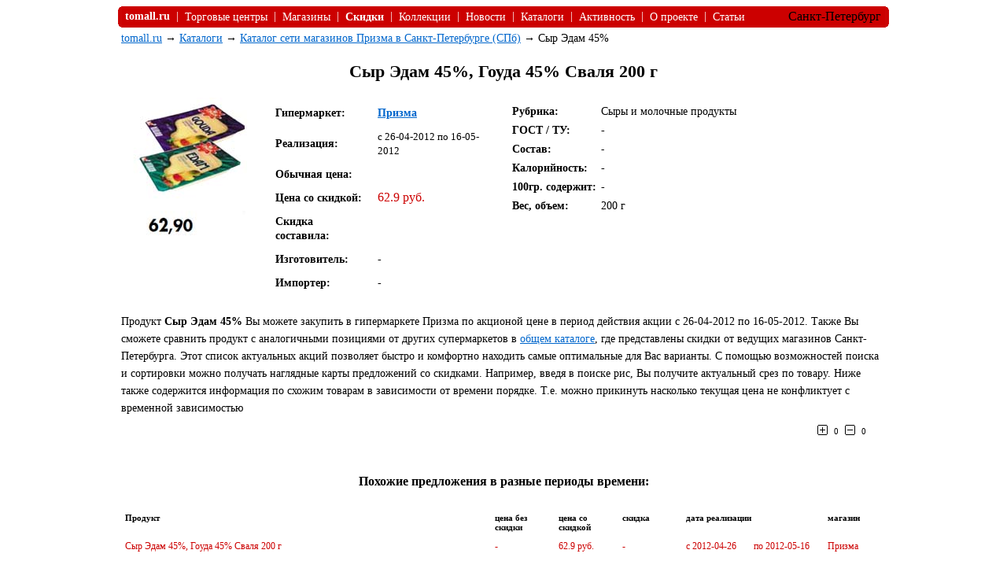

--- FILE ---
content_type: text/html
request_url: https://tomall.ru/allmarket/18301
body_size: 5073
content:
        <!DOCTYPE html>
        <html lang="ru">
        <head>
            <meta http-equiv="Content-Type" content="text/html; charset=windows-1251" />
            <meta name="Description" content="Сыр Эдам 45%, Гипермаркеты Санкт-Петербурга, Окей, Лента, Призма, Карусель, Пятерочка, Верный, Дикси, Народный, Ашан, 7 семишагофф, Спар, Метро, Реалъ, Ряды, Риомаг" />

            <title>Сыр Эдам 45%</title>

            <style type="text/css">
                .div1 {
                    max-width: 980px;
                    min-width: 980px;

                }
                .div2 {
                    max-width: 980px;
                    min-width: 980px;

                }
                .menu {
                    font-size: 14px;
                    font-family: times;
                    color: white;
                    text-decoration: none;
                }
                .menuEdge {
                    font-size: 0px;
                    width: 5px;
                    height: 27px;
                }
                .head {
                    font-family: times;
                    font-size: 22px;
                }
                .red {
                    color: #cc0000;
                }
                .text {
                    font-size: 14px;
                    font-family: times;
                }
                .textv {
                    font-size: 14px;
                    font-family: verdana;
                    line-height: 22px;
                }
                .date {
                    font-size: 13px;
                    font-family: times;
                }
                .sostav {
                    font-size: 13px;
                    font-family: times;
                }
                .textCo {
                    font-size: 12px;
                    font-family: times;
                }
                .textHC {
                    font-size: 11px;
                    font-family: tahoma;
                }
                .value {
                    font-family: Verdana;
                    font-size: 11px;
                }
            </style>
            <link href="https://tomall.ru/style/comm.css" rel="stylesheet" type="text/css" />
            <script type="text/javascript" src="https://tomall.ru/js/q.js"></script>
            <script type="text/javascript" src="https://tomall.ru/js/comm.js"></script>
            <!-- Yandex.RTB -->
            <script>window.yaContextCb=window.yaContextCb||[]</script>
            <script src="https://yandex.ru/ads/system/context.js"></script>
            <script language="JavaScript" type="text/javascript">
                var code=18301;
                jQuery().ready(function ($) {
                    $(".vote").mouseover(function () {
                        $(this).css({'cursor': 'pointer', 'background-color': '#e3e3e3'});
                    });
                    $(".vote").mouseout(function () {
                        $(this).css({'cursor': 'default', 'background-color': 'white'});
                    });
                    $(".vote").click(function () {
                        s=$(this).prop('id');
                        if (s=='y') {
                            $.post('vote.php', {'tovar': code, 'sign': 1}, function(data) {
                                if (data==1) {
                                    old=$("#vy").text()/1;
                                    $("#vy").text(old+1);
                                }
                            });
                        }
                        else {
                            $.post('vote.php', {'tovar': code, 'sign': 0}, function(data) {
                                if (data==1) {
                                    old=$("#vn").text()/1;
                                    $("#vn").text(old+1);
                                }
                            });
                        }
                    });
                    document.getElementById("cName").value="";
                    document.getElementById("commText").value="";
                    document.getElementById("cAge").value="";
                });
                var menu="";
                function textOver(item) {
                    item.style.cursor="pointer";
                    item.style.textDecoration="underline";
                    item.style.color="black";
                }
                function textOut(item) {
                    item.style.cursor="default";
                    item.style.textDecoration="none";
                    item.style.color="white";
                }
                var catalog="market";
                var catitem="18301";
                var prop="";
                var propitem="";
                var city="spb";
            </script>

            <script type="text/javascript" src="https://vk.com/js/api/openapi.js?116"></script>

            <script type="text/javascript">
                VK.init({apiId: 1979638, onlyWidgets: true});
            </script>
        </head>

        <body alink="#0066cc" vlink="#0066cc" link="#0066cc">
        <!-- Yandex.Metrika counter -->
        <script type="text/javascript" >
            (function(m,e,t,r,i,k,a){m[i]=m[i]||function(){(m[i].a=m[i].a||[]).push(arguments)};
                m[i].l=1*new Date();k=e.createElement(t),a=e.getElementsByTagName(t)[0],k.async=1,k.src=r,a.parentNode.insertBefore(k,a)})
            (window, document, "script", "https://mc.yandex.ru/metrika/tag.js", "ym");

            ym(24219742, "init", {
                clickmap:true,
                trackLinks:true,
                accurateTrackBounce:true,
                trackHash:true
            });
        </script>
        <noscript><div><img src="https://mc.yandex.ru/watch/24219742" style="position:absolute; left:-9999px;" alt="" /></div></noscript>
        <!-- /Yandex.Metrika counter -->
        <!-- 3332212132131311221323-->
        <center>
            <div class='div1'>
                <table cellspacing="0" cellpadding="0" width="100%">
                    <tr>
                        <td class='menuEdge' style='background: url(../img/rmenu.gif) no-repeat scroll 0 0 transparent;'>&nbsp;</td>
                        <td style='background-color: #cc0000;'>
                            <table cellspacing="4" cellpadding="0" border="0">
                                <tr>
                                    <td class="menu"><a class="menu" id="tc" onmouseover="textOver(this)" onmouseout="textOut(this)" href="https://tomall.ru/" title='toMall.ru'><strong>tomall.ru</strong></a></td>
                                    <td class="menu">&nbsp;|&nbsp;</td>
                                    <td><a class="menu" id="tc" onmouseover="textOver(this)" onmouseout="textOut(this)" href="https://tomall.ru/tc.php" title='Торговые центры Санкт-Петербурга (Спб)'>Торговые центры</a></td>
                                    <td class="menu">&nbsp;|&nbsp;</td>
                                    <td><a class="menu" id="shops" onmouseover="textOver(this)" onmouseout="textOut(this)" href="https://tomall.ru/shops.php" title='Магазины Санкт-Петербурга'>Магазины</a></td>
                                    <td class="menu">&nbsp;|&nbsp;</td>
                                    <td><a class="menu" id="disc" onmouseover="textOver(this)" onmouseout="textOut(this)" href="https://tomall.ru/disc.php" title='Скидки и распродажи в Санкт-Петербурге 2011'><b>Скидки</b></a></td>
                                    <td class="menu">&nbsp;|&nbsp;</td>
                                    <td><a class="menu" id="collection" onmouseover="textOver(this)" onmouseout="textOut(this)" href="https://tomall.ru/collection.php" title='Коллекции магазинов Санкт-Петербурга'>Коллекции</a></td>
                                    <td class="menu">&nbsp;|&nbsp;</td>
                                    <td><a class="menu" id="news" onmouseover="textOver(this)" onmouseout="textOut(this)" href="https://tomall.ru/news.php" title='Новости магазинов Санкт-Петербурга'>Новости</a></td>
                                    <td class="menu">&nbsp;|&nbsp;</td>
                                    <td><a class="menu" id="allmarket" onmouseover="textOver(this)" onmouseout="textOut(this)" href="https://tomall.ru/catalogs.php" title=''>Каталоги</a></td>
                                    <td class="menu">&nbsp;|&nbsp;</td>
                                    <td><a class="menu" id="action" onmouseover="textOver(this)" onmouseout="textOut(this)" href="https://tomall.ru/action.php">Активность</a></td>
                                    <td class="menu">&nbsp;|&nbsp;</td>
                                    <td><a class="menu" id="about" onmouseover="textOver(this)" onmouseout="textOut(this)" href="https://tomall.ru/about.php">О проекте</a></td>
                                    <td class="menu">&nbsp;|&nbsp;</td>
                                    <td><a class="menu" id="paper" onmouseover="textOver(this)" onmouseout="textOut(this)" href="https://tomall.ru/paper.php">Статьи</a></td>
                                    <td></td>
                                </tr>
                            </table>
                        </td>
                        <td style='background-color: #cc0000;' class="area" align="right">Санкт-Петербург</td>
                        <td style='background-color: #cc0000;'>&nbsp;</td>
                        <td class='menuEdge' style='background: url(../img/lmenu.gif) no-repeat scroll 0 0 transparent;'>&nbsp;</td>
                    </tr>
                </table>
            </div>
                            <div class='div1'>
                    <table cellspacing="2" cellpadding="2" border="0">
                        <tr><td colspan="2" align="left"><span class="text" style='font-size: 14px; font-family: Times;'><a href="https://tomall.ru/">tomall.ru</a> &rarr; <a href="https://tomall.ru/catalogs.php">Каталоги</a> &rarr; <a href="https://tomall.ru/allmarket/prisma" title='каталог товаров и акций Призма'>Каталог сети магазинов Призма в Санкт-Петербурге (СПб)</a> &rarr; Сыр Эдам 45%</span></td></tr>
                        <tr>
                            <td colspan="2" valign="top" align="center"><h1 class='head'>Сыр Эдам 45%, Гоуда 45% Сваля 200 г</h1></td>
                        </tr>
                        <tr>
                            <td style='' valign="top"><img alt='Сыр Эдам 45%. Фото. Картинка.' src='https://tomall.ru/allmarket/foto/18/301.jpg' border='0'></td>
                            <td valign="top">
                                <table cellspacing="2" cellpadding="2" border="0" width="760px">

                                    <tr>
                                        <td width="40%" valign="top">
                                            <table cellspacing="0" cellpadding="6" border="0">
                                                <tr>
                                                    <td><strong class='text'>Гипермаркет:</strong></td>
                                                    <td><strong class='text' style='color: #019f62;'><a title='каталог Призма' href='https://tomall.ru/shops/prisma'>Призма</a></strong></td>
                                                                </tr>
                                                                <tr>
                                                                <td><strong class='text'>Реализация:</strong></td>
                                                    <td><span class="date"> c 26-04-2012 по 16-05-2012</span></td>
                                                </tr>
                                                <tr>
                                                    <td><strong class='text'>Обычная цена:</strong></td>
                                                    <td><span class='text'></span></td>
                                                </tr>
                                                <tr>
                                                    <td><strong class='text'>Цена со скидкой:</strong></td>
                                                    <td><span class='red'>62.9 руб.</span></td>
                                                </tr>
                                                <tr>
                                                    <td><strong class='text'>Скидка составила:</strong></td>
                                                    <td><strong class='red'></strong></td>
                                                </tr>
                                                <tr>
                                                    <td valign="top"><strong class='text'>Изготовитель:</strong></td>
                                                    <td><span class='text'>-</span></td>
                                                </tr>
                                                <tr>
                                                    <td valign="top"><strong class='text'>Импортер:</strong></td>
                                                    <td><span class='text'>-</span></td>
                                                </tr>
                                            </table>

                                        </td>
                                        <td valign="top">
                                            <table cellspacing="2" cellpadding="2" border="0">
                                                <tr>
                                                    <td><strong class='text'>Рубрика:</strong></td>
                                                    <td><span class='text'>Сыры и молочные продукты</span></td>
                                                </tr>
                                                                                                    <tr>
                                                        <td valign="top"><strong class='text'>ГОСТ / ТУ:</strong></td>
                                                        <td><span class='text'>-</span></td>
                                                    </tr>
                                                    <tr>
                                                        <td valign="top"><strong class='text'>Состав:</strong></td>
                                                        <td><span class='sostav'>-</span></td>
                                                    </tr>
                                                    <tr>
                                                        <td valign="top"><strong class='text'>Калорийность:</strong></td>
                                                        <td><span class='text'>-</span></td>
                                                    </tr>
                                                    <tr>
                                                        <td valign="top"><strong class='text'>100гр. содержит:</strong></td>
                                                        <td><span class='text'>-</span></td>
                                                    </tr>
                                                    <tr>
                                                        <td><strong class='text'>Вес, объем:</strong></td>
                                                        <td><span class='text'>200 г</span></td>
                                                    </tr>
                                                                                                                                                </table>

                                        </td>
                                    </tr>
                                </table>

                            </td>
                        </tr>
                        <tr><td colspan='2' align="center">
                                <!-- Yandex.RTB R-A-62899-6 -->
                                <div id="yandex_rtb_R-A-62899-6"></div>
                                <script>window.yaContextCb.push(()=>{
                                        Ya.Context.AdvManager.render({
                                        renderTo: 'yandex_rtb_R-A-62899-6',
                                        blockId: 'R-A-62899-6'
                                    })
                                    })</script>
                            </td></tr>
                        <tr><td colspan='2' class='textv' style='padding-top: 10px;'>Продукт <strong>Сыр Эдам 45%</strong> Вы можете закупить в гипермаркете Призма по акционой цене в период действия акции с 26-04-2012 по 16-05-2012. Также Вы сможете сравнить продукт с аналогичными позициями от других супермаркетов в <a href='https://tomall.ru/allmarket/'>общем каталоге</a>, где представлены скидки от ведущих магазинов Санкт-Петербурга. Этот список актуальных акций позволяет быстро и комфортно находить самые оптимальные для Вас варианты. С помощью возможностей поиска и сортировки можно получать наглядные карты предложений со скидками. Например, введя в поиске рис, Вы получите актуальный срез по товару. Ниже также содержится информация по схожим товарам в зависимости от времени порядке. Т.е. можно прикинуть насколько текущая цена не конфликтует с временной зависимостью</td></tr>
                        <tr>
                            <td align='right' valign="top" colspan='2' style='padding-right: 20px;'>
                                <table>
                                    <tr>
                                        <td><img src='voteY.gif' class='vote' border='0' id='y'></td>
                                        <td class='value' id='vy' style='padding-left: 5px; padding-right: 5px;'>0 </td>
                                        <td><img class='vote' id='n' src='voteN.gif' border='0'></td>
                                        <td class='value' id='vn' style='padding-left: 5px; padding-right: 5px;'>0 </td>
                                    </tr>
                                </table>

                            </td>
                        </tr>
                    </table>

                </div>
                <br>
                <div class='div1'>

                    <!-- Yandex.RTB R-A-62899-4 -->
                    <div id="yandex_rtb_R-A-62899-4"></div>
                    <script>window.yaContextCb.push(()=>{
                            Ya.Context.AdvManager.render({
                            renderTo: 'yandex_rtb_R-A-62899-4',
                            blockId: 'R-A-62899-4'
                        })
                        })</script>
                </div>


                <div class='div1'>
                    <h4>Похожие предложения в разные периоды времени:</h4>
                    <table cellspacing="7" cellpadding="2" border="0">
                        <tr>
                            <td class='textHC' width='50%' valign="top"><strong>Продукт</strong></td>
                            <td class='textHC' width='8%' valign="top"><strong>цена без скидки</strong></td>
                            <td class='textHC' width='8%' valign="top"><strong>цена со скидкой</strong></td>
                            <td class='textHC' width='8%' valign="top"><strong>скидка</strong></td>
                            <td colspan="2" class='textHC' width='18%' valign="top"><strong>дата реализации</strong></td>
                            <td class='textHC' width='8%' valign="top"><strong>магазин</strong></td>
                        </tr>
                        <tr><td class='textCo red'>Сыр Эдам 45%, Гоуда 45% Сваля 200 г</td><td class='textCo red'>-</td><td class='textCo red'>62.9 руб.</td><td class='textCo red'>-</td><td class='textCo red'>c 2012-04-26</td><td class='textCo red'>по 2012-05-16</td><td class='textCo red'>Призма</td></tr>
                    </table>

                </div>
                <br>
                <div class='div2'>
                    <!-- Put this div tag to the place, where the Comments block will be -->
                    <table width="100%" cellspacing="10">
                        <tr>
                            <td style='border-bottom: 1px solid #e3e3e3;' align="center" colspan='2'><h4 class="h2">Отзывы и комментарии о товаре. Оставить свой</h4></td>
                        </tr>
                        <tr>
                            <td width="420px" valign="top" class="commC" style="height: 20px;"><strong>через сайт:</strong></td>
                            <td width="" valign="top" class="commC" style="height: 20px;"><strong>через Вконтакте:</strong></td>
                        </tr>
                        <tr>
                            <td valign="top" id='commBlock'>
                                <table cellspacing="0" cellpadding="0" border="0" width="410px" style="">
                                    <tr>
                                        <td align="left" style="background-color: #e3e3e3; height: 21px; padding-left: 5px; border-bottom: 1px solid #909090;" valign="middle"><span class="commC"><strong>Оставить сообщение:</strong>&nbsp;&nbsp;</span><span id="sim" class="commC">500</span><span class="commC"> символов</span></td>
                                    </tr>
                                    <tr style="background-color: #f7f7f7; height: 85px;" align="center" valign="middle">
                                        <td><textarea id="commText" onchange="commS(0,500)" onfocus="commS(0,500)" onkeyup="commS(0,500)" onkeydown="commS(0,500)" onkeypress="commS(0,500)" style="border: 1px solid #909090; width: 410px; font-size: 11px; font-family: tahoma, verdana;" name="commText" rows="3" cols=""></textarea></td>
                                    </tr>
                                    <tr>
                                        <td style="background-color: #f7f7f7; height: 35px; padding-top: " align="center" valign="top">
                                            <table cellspacing="5">
                                                <tr>
                                                    <td class="commC">Имя:</td>
                                                    <td>
                                                        <input id="cName" type="text" style="border: 1px solid #909090; class=" maxlength="25" size="20" name="name">
                                                    </td>
                                                    <td class="commC">Возраст:</td>
                                                    <td align="right">
                                                        <input id="cAge" type="text" style="border: 1px solid #909090; class=" maxlength="3" size="3" name="name">
                                                    </td>
                                                    <td align="right">
                                                        <input type="button" onmouseout="commCommButOut(this)" onmouseover="commCommButOver(this)" onclick="commCommButClick()"  style="border: 1px solid #cc0000; text-align: center; background-color: #cc0000; color: white; cursor: default;" value="Опубликовать">
                                                    </td>
                                                </tr>
                                            </table>
                                        </td>
                                    </tr>
                                    <tr>
                                        <td style='padding-top: 8px;'>
                                            <div id="sitecomm">
                                                                                            </div>
                                        </td>
                                    </tr>
                                </table>
                            </td>
                            <td valign="top">
                                <div id="vk_comments"></div>
                                <script type="text/javascript">
                                    VK.Widgets.Comments("vk_comments", {limit: 10, width: "500", pageUrl: "https://tomall.ru/allmarket/"+catitem},catitem);
                                    VK.Observer.subscribe('widgets.comments.new_comment', function() {
                                        $.post("https://tomall.ru/js/commVkCount.php", { "cat": catalog, "catitem": catitem, "city": city, "sign": 1 });
                                    });
                                    VK.Observer.subscribe('widgets.comments.delete_comment', function() {
                                        $.post("https://tomall.ru/js/commVkCount.php", { "cat": catalog, "catitem": catitem, "city": city, "sign": -1 });
                                    });
                                </script>
                </div>
                </td>

                </tr>
                </table>

                            <br />
            <span>
<!--LiveInternet counter--><script type="text/javascript"><!--
                    document.write("<a href='http://www.liveinternet.ru/click' "+
                        "target=_blank><img src='http://counter.yadro.ru/hit?t26.5;r"+
                        escape(document.referrer)+((typeof(screen)=="undefined")?"":
                            ";s"+screen.width+"*"+screen.height+"*"+(screen.colorDepth?
                                screen.colorDepth:screen.pixelDepth))+";u"+escape(document.URL)+
                        ";"+Math.random()+
                        "' alt='' title='LiveInternet: показано число посетителей за"+
                        " сегодня' "+
                        "border='0' width='88' height='15'><\/a>")
                    //--></script><!--/LiveInternet-->
</span>
        </center>

        </body>
        </html>
        

--- FILE ---
content_type: text/css
request_url: https://tomall.ru/style/comm.css
body_size: 365
content:
.wr {
	font-size: 10px;
	font-family: Verdana, Arial;
	font-weight: bold;
}
.dat {
	font-size: 9px;
	font-family: verdana;
	line-height: 22px;
	margin-left: 5px;
}
.textC {
	font-size: 11px;
	font-family: Verdana, Arial;
	line-height: 20px;
	text-align: left;
}
.nameC {
	color: #0066cc;
	font-size: 11px;
	font-family: Verdana, Arial;
	font-weight: bold;
	margin-left: 5px;
}
.commC {
	font-family: Verdana, Arial, sans-serif;
	font-size: 11px;
	font-weight: normal;
}
.commback {
	background-color: #f7f7f7;
	border-top: 1px solid #909090;
	text-align: left;
}
.h2 {
	font-family: Verdana, Arial;
	font-size: 14px;
	line-height: 20px;
	margin: 0;
}
.inputc {
	border: 1px solid #909090;
	font-family: verdana;
	font-size: 12px;
	border-radius: 2px;
}
.inputt {
	border: 1px solid #909090;
	font-family: verdana;
	font-size: 12px;
	border-radius: 2px;
	width: 350px;
}

.buttc {
	background-color: #cc0000;
	border: 0px;
	color: white;
	border-radius: 2px;
	border: 1px solid #cc0000;
}
.buttc:hover {
	cursor: pointer;
	color: black;
}